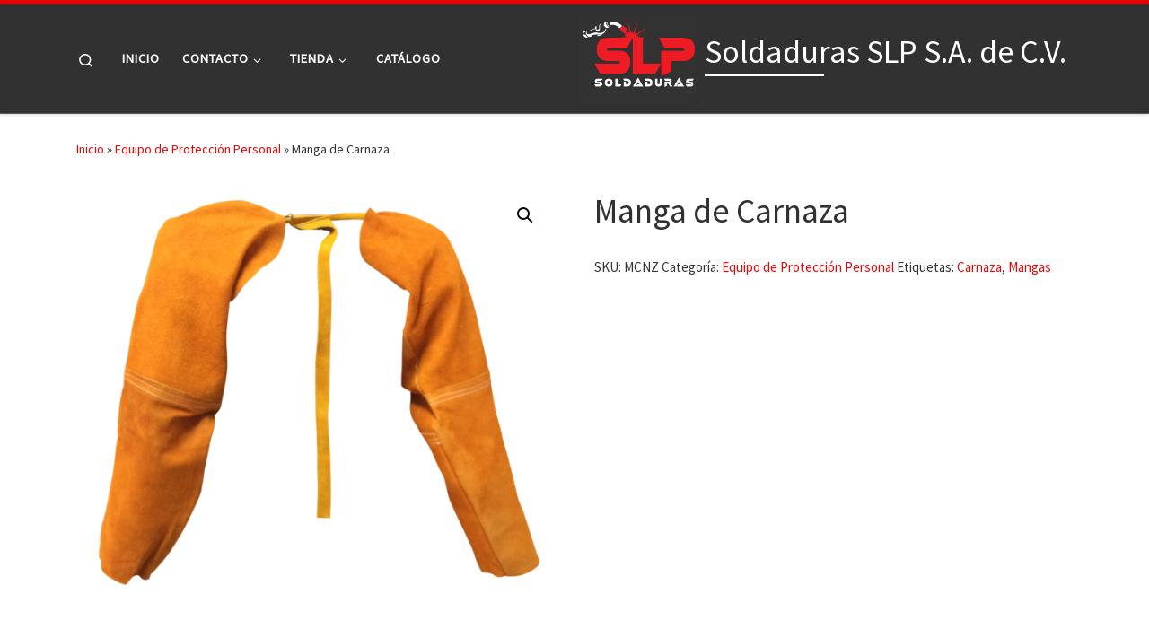

--- FILE ---
content_type: text/html; charset=UTF-8
request_url: https://soldadurasslp.com/index.php/product/manga-de-carnaza/
body_size: 20508
content:
<!DOCTYPE html>
<!--[if IE 7]>
<html class="ie ie7" lang="es-MX">
<![endif]-->
<!--[if IE 8]>
<html class="ie ie8" lang="es-MX">
<![endif]-->
<!--[if !(IE 7) | !(IE 8)  ]><!-->
<html lang="es-MX" class="no-js">
<!--<![endif]-->
  <head>
  <meta charset="UTF-8" />
  <meta http-equiv="X-UA-Compatible" content="IE=EDGE" />
  <meta name="viewport" content="width=device-width, initial-scale=1.0" />
  <link rel="profile"  href="https://gmpg.org/xfn/11" />
  <link rel="pingback" href="https://soldadurasslp.com/xmlrpc.php" />
<script>(function(html){html.className = html.className.replace(/\bno-js\b/,'js')})(document.documentElement);</script>
<title>Manga de Carnaza &#8211; Soldaduras  SLP S.A. de C.V.</title>
<meta name='robots' content='max-image-preview:large' />
<script>window._wca = window._wca || [];</script>
<link rel='dns-prefetch' href='//stats.wp.com' />
<link rel="alternate" type="application/rss+xml" title="Soldaduras  SLP S.A. de C.V. &raquo; Feed" href="https://soldadurasslp.com/index.php/feed/" />
<link rel="alternate" type="application/rss+xml" title="Soldaduras  SLP S.A. de C.V. &raquo; RSS de los comentarios" href="https://soldadurasslp.com/index.php/comments/feed/" />
		<!-- This site uses the Google Analytics by MonsterInsights plugin v8.21.0 - Using Analytics tracking - https://www.monsterinsights.com/ -->
		<!-- Nota: MonsterInsights no está actualmente configurado en este sitio. El dueño del sitio necesita identificarse usando su cuenta de Google Analytics en el panel de ajustes de MonsterInsights. -->
					<!-- No tracking code set -->
				<!-- / Google Analytics by MonsterInsights -->
		<script>
window._wpemojiSettings = {"baseUrl":"https:\/\/s.w.org\/images\/core\/emoji\/14.0.0\/72x72\/","ext":".png","svgUrl":"https:\/\/s.w.org\/images\/core\/emoji\/14.0.0\/svg\/","svgExt":".svg","source":{"concatemoji":"https:\/\/soldadurasslp.com\/wp-includes\/js\/wp-emoji-release.min.js?ver=6.4.7"}};
/*! This file is auto-generated */
!function(i,n){var o,s,e;function c(e){try{var t={supportTests:e,timestamp:(new Date).valueOf()};sessionStorage.setItem(o,JSON.stringify(t))}catch(e){}}function p(e,t,n){e.clearRect(0,0,e.canvas.width,e.canvas.height),e.fillText(t,0,0);var t=new Uint32Array(e.getImageData(0,0,e.canvas.width,e.canvas.height).data),r=(e.clearRect(0,0,e.canvas.width,e.canvas.height),e.fillText(n,0,0),new Uint32Array(e.getImageData(0,0,e.canvas.width,e.canvas.height).data));return t.every(function(e,t){return e===r[t]})}function u(e,t,n){switch(t){case"flag":return n(e,"\ud83c\udff3\ufe0f\u200d\u26a7\ufe0f","\ud83c\udff3\ufe0f\u200b\u26a7\ufe0f")?!1:!n(e,"\ud83c\uddfa\ud83c\uddf3","\ud83c\uddfa\u200b\ud83c\uddf3")&&!n(e,"\ud83c\udff4\udb40\udc67\udb40\udc62\udb40\udc65\udb40\udc6e\udb40\udc67\udb40\udc7f","\ud83c\udff4\u200b\udb40\udc67\u200b\udb40\udc62\u200b\udb40\udc65\u200b\udb40\udc6e\u200b\udb40\udc67\u200b\udb40\udc7f");case"emoji":return!n(e,"\ud83e\udef1\ud83c\udffb\u200d\ud83e\udef2\ud83c\udfff","\ud83e\udef1\ud83c\udffb\u200b\ud83e\udef2\ud83c\udfff")}return!1}function f(e,t,n){var r="undefined"!=typeof WorkerGlobalScope&&self instanceof WorkerGlobalScope?new OffscreenCanvas(300,150):i.createElement("canvas"),a=r.getContext("2d",{willReadFrequently:!0}),o=(a.textBaseline="top",a.font="600 32px Arial",{});return e.forEach(function(e){o[e]=t(a,e,n)}),o}function t(e){var t=i.createElement("script");t.src=e,t.defer=!0,i.head.appendChild(t)}"undefined"!=typeof Promise&&(o="wpEmojiSettingsSupports",s=["flag","emoji"],n.supports={everything:!0,everythingExceptFlag:!0},e=new Promise(function(e){i.addEventListener("DOMContentLoaded",e,{once:!0})}),new Promise(function(t){var n=function(){try{var e=JSON.parse(sessionStorage.getItem(o));if("object"==typeof e&&"number"==typeof e.timestamp&&(new Date).valueOf()<e.timestamp+604800&&"object"==typeof e.supportTests)return e.supportTests}catch(e){}return null}();if(!n){if("undefined"!=typeof Worker&&"undefined"!=typeof OffscreenCanvas&&"undefined"!=typeof URL&&URL.createObjectURL&&"undefined"!=typeof Blob)try{var e="postMessage("+f.toString()+"("+[JSON.stringify(s),u.toString(),p.toString()].join(",")+"));",r=new Blob([e],{type:"text/javascript"}),a=new Worker(URL.createObjectURL(r),{name:"wpTestEmojiSupports"});return void(a.onmessage=function(e){c(n=e.data),a.terminate(),t(n)})}catch(e){}c(n=f(s,u,p))}t(n)}).then(function(e){for(var t in e)n.supports[t]=e[t],n.supports.everything=n.supports.everything&&n.supports[t],"flag"!==t&&(n.supports.everythingExceptFlag=n.supports.everythingExceptFlag&&n.supports[t]);n.supports.everythingExceptFlag=n.supports.everythingExceptFlag&&!n.supports.flag,n.DOMReady=!1,n.readyCallback=function(){n.DOMReady=!0}}).then(function(){return e}).then(function(){var e;n.supports.everything||(n.readyCallback(),(e=n.source||{}).concatemoji?t(e.concatemoji):e.wpemoji&&e.twemoji&&(t(e.twemoji),t(e.wpemoji)))}))}((window,document),window._wpemojiSettings);
</script>

<style id='wp-emoji-styles-inline-css'>

	img.wp-smiley, img.emoji {
		display: inline !important;
		border: none !important;
		box-shadow: none !important;
		height: 1em !important;
		width: 1em !important;
		margin: 0 0.07em !important;
		vertical-align: -0.1em !important;
		background: none !important;
		padding: 0 !important;
	}
</style>
<link rel='stylesheet' id='wp-block-library-css' href='https://soldadurasslp.com/wp-includes/css/dist/block-library/style.min.css?ver=6.4.7' media='all' />
<style id='wp-block-library-inline-css'>
.has-text-align-justify{text-align:justify;}
</style>
<link rel='stylesheet' id='mediaelement-css' href='https://soldadurasslp.com/wp-includes/js/mediaelement/mediaelementplayer-legacy.min.css?ver=4.2.17' media='all' />
<link rel='stylesheet' id='wp-mediaelement-css' href='https://soldadurasslp.com/wp-includes/js/mediaelement/wp-mediaelement.min.css?ver=6.4.7' media='all' />
<style id='classic-theme-styles-inline-css'>
/*! This file is auto-generated */
.wp-block-button__link{color:#fff;background-color:#32373c;border-radius:9999px;box-shadow:none;text-decoration:none;padding:calc(.667em + 2px) calc(1.333em + 2px);font-size:1.125em}.wp-block-file__button{background:#32373c;color:#fff;text-decoration:none}
</style>
<style id='global-styles-inline-css'>
body{--wp--preset--color--black: #000000;--wp--preset--color--cyan-bluish-gray: #abb8c3;--wp--preset--color--white: #ffffff;--wp--preset--color--pale-pink: #f78da7;--wp--preset--color--vivid-red: #cf2e2e;--wp--preset--color--luminous-vivid-orange: #ff6900;--wp--preset--color--luminous-vivid-amber: #fcb900;--wp--preset--color--light-green-cyan: #7bdcb5;--wp--preset--color--vivid-green-cyan: #00d084;--wp--preset--color--pale-cyan-blue: #8ed1fc;--wp--preset--color--vivid-cyan-blue: #0693e3;--wp--preset--color--vivid-purple: #9b51e0;--wp--preset--gradient--vivid-cyan-blue-to-vivid-purple: linear-gradient(135deg,rgba(6,147,227,1) 0%,rgb(155,81,224) 100%);--wp--preset--gradient--light-green-cyan-to-vivid-green-cyan: linear-gradient(135deg,rgb(122,220,180) 0%,rgb(0,208,130) 100%);--wp--preset--gradient--luminous-vivid-amber-to-luminous-vivid-orange: linear-gradient(135deg,rgba(252,185,0,1) 0%,rgba(255,105,0,1) 100%);--wp--preset--gradient--luminous-vivid-orange-to-vivid-red: linear-gradient(135deg,rgba(255,105,0,1) 0%,rgb(207,46,46) 100%);--wp--preset--gradient--very-light-gray-to-cyan-bluish-gray: linear-gradient(135deg,rgb(238,238,238) 0%,rgb(169,184,195) 100%);--wp--preset--gradient--cool-to-warm-spectrum: linear-gradient(135deg,rgb(74,234,220) 0%,rgb(151,120,209) 20%,rgb(207,42,186) 40%,rgb(238,44,130) 60%,rgb(251,105,98) 80%,rgb(254,248,76) 100%);--wp--preset--gradient--blush-light-purple: linear-gradient(135deg,rgb(255,206,236) 0%,rgb(152,150,240) 100%);--wp--preset--gradient--blush-bordeaux: linear-gradient(135deg,rgb(254,205,165) 0%,rgb(254,45,45) 50%,rgb(107,0,62) 100%);--wp--preset--gradient--luminous-dusk: linear-gradient(135deg,rgb(255,203,112) 0%,rgb(199,81,192) 50%,rgb(65,88,208) 100%);--wp--preset--gradient--pale-ocean: linear-gradient(135deg,rgb(255,245,203) 0%,rgb(182,227,212) 50%,rgb(51,167,181) 100%);--wp--preset--gradient--electric-grass: linear-gradient(135deg,rgb(202,248,128) 0%,rgb(113,206,126) 100%);--wp--preset--gradient--midnight: linear-gradient(135deg,rgb(2,3,129) 0%,rgb(40,116,252) 100%);--wp--preset--font-size--small: 13px;--wp--preset--font-size--medium: 20px;--wp--preset--font-size--large: 36px;--wp--preset--font-size--x-large: 42px;--wp--preset--spacing--20: 0.44rem;--wp--preset--spacing--30: 0.67rem;--wp--preset--spacing--40: 1rem;--wp--preset--spacing--50: 1.5rem;--wp--preset--spacing--60: 2.25rem;--wp--preset--spacing--70: 3.38rem;--wp--preset--spacing--80: 5.06rem;--wp--preset--shadow--natural: 6px 6px 9px rgba(0, 0, 0, 0.2);--wp--preset--shadow--deep: 12px 12px 50px rgba(0, 0, 0, 0.4);--wp--preset--shadow--sharp: 6px 6px 0px rgba(0, 0, 0, 0.2);--wp--preset--shadow--outlined: 6px 6px 0px -3px rgba(255, 255, 255, 1), 6px 6px rgba(0, 0, 0, 1);--wp--preset--shadow--crisp: 6px 6px 0px rgba(0, 0, 0, 1);}:where(.is-layout-flex){gap: 0.5em;}:where(.is-layout-grid){gap: 0.5em;}body .is-layout-flow > .alignleft{float: left;margin-inline-start: 0;margin-inline-end: 2em;}body .is-layout-flow > .alignright{float: right;margin-inline-start: 2em;margin-inline-end: 0;}body .is-layout-flow > .aligncenter{margin-left: auto !important;margin-right: auto !important;}body .is-layout-constrained > .alignleft{float: left;margin-inline-start: 0;margin-inline-end: 2em;}body .is-layout-constrained > .alignright{float: right;margin-inline-start: 2em;margin-inline-end: 0;}body .is-layout-constrained > .aligncenter{margin-left: auto !important;margin-right: auto !important;}body .is-layout-constrained > :where(:not(.alignleft):not(.alignright):not(.alignfull)){max-width: var(--wp--style--global--content-size);margin-left: auto !important;margin-right: auto !important;}body .is-layout-constrained > .alignwide{max-width: var(--wp--style--global--wide-size);}body .is-layout-flex{display: flex;}body .is-layout-flex{flex-wrap: wrap;align-items: center;}body .is-layout-flex > *{margin: 0;}body .is-layout-grid{display: grid;}body .is-layout-grid > *{margin: 0;}:where(.wp-block-columns.is-layout-flex){gap: 2em;}:where(.wp-block-columns.is-layout-grid){gap: 2em;}:where(.wp-block-post-template.is-layout-flex){gap: 1.25em;}:where(.wp-block-post-template.is-layout-grid){gap: 1.25em;}.has-black-color{color: var(--wp--preset--color--black) !important;}.has-cyan-bluish-gray-color{color: var(--wp--preset--color--cyan-bluish-gray) !important;}.has-white-color{color: var(--wp--preset--color--white) !important;}.has-pale-pink-color{color: var(--wp--preset--color--pale-pink) !important;}.has-vivid-red-color{color: var(--wp--preset--color--vivid-red) !important;}.has-luminous-vivid-orange-color{color: var(--wp--preset--color--luminous-vivid-orange) !important;}.has-luminous-vivid-amber-color{color: var(--wp--preset--color--luminous-vivid-amber) !important;}.has-light-green-cyan-color{color: var(--wp--preset--color--light-green-cyan) !important;}.has-vivid-green-cyan-color{color: var(--wp--preset--color--vivid-green-cyan) !important;}.has-pale-cyan-blue-color{color: var(--wp--preset--color--pale-cyan-blue) !important;}.has-vivid-cyan-blue-color{color: var(--wp--preset--color--vivid-cyan-blue) !important;}.has-vivid-purple-color{color: var(--wp--preset--color--vivid-purple) !important;}.has-black-background-color{background-color: var(--wp--preset--color--black) !important;}.has-cyan-bluish-gray-background-color{background-color: var(--wp--preset--color--cyan-bluish-gray) !important;}.has-white-background-color{background-color: var(--wp--preset--color--white) !important;}.has-pale-pink-background-color{background-color: var(--wp--preset--color--pale-pink) !important;}.has-vivid-red-background-color{background-color: var(--wp--preset--color--vivid-red) !important;}.has-luminous-vivid-orange-background-color{background-color: var(--wp--preset--color--luminous-vivid-orange) !important;}.has-luminous-vivid-amber-background-color{background-color: var(--wp--preset--color--luminous-vivid-amber) !important;}.has-light-green-cyan-background-color{background-color: var(--wp--preset--color--light-green-cyan) !important;}.has-vivid-green-cyan-background-color{background-color: var(--wp--preset--color--vivid-green-cyan) !important;}.has-pale-cyan-blue-background-color{background-color: var(--wp--preset--color--pale-cyan-blue) !important;}.has-vivid-cyan-blue-background-color{background-color: var(--wp--preset--color--vivid-cyan-blue) !important;}.has-vivid-purple-background-color{background-color: var(--wp--preset--color--vivid-purple) !important;}.has-black-border-color{border-color: var(--wp--preset--color--black) !important;}.has-cyan-bluish-gray-border-color{border-color: var(--wp--preset--color--cyan-bluish-gray) !important;}.has-white-border-color{border-color: var(--wp--preset--color--white) !important;}.has-pale-pink-border-color{border-color: var(--wp--preset--color--pale-pink) !important;}.has-vivid-red-border-color{border-color: var(--wp--preset--color--vivid-red) !important;}.has-luminous-vivid-orange-border-color{border-color: var(--wp--preset--color--luminous-vivid-orange) !important;}.has-luminous-vivid-amber-border-color{border-color: var(--wp--preset--color--luminous-vivid-amber) !important;}.has-light-green-cyan-border-color{border-color: var(--wp--preset--color--light-green-cyan) !important;}.has-vivid-green-cyan-border-color{border-color: var(--wp--preset--color--vivid-green-cyan) !important;}.has-pale-cyan-blue-border-color{border-color: var(--wp--preset--color--pale-cyan-blue) !important;}.has-vivid-cyan-blue-border-color{border-color: var(--wp--preset--color--vivid-cyan-blue) !important;}.has-vivid-purple-border-color{border-color: var(--wp--preset--color--vivid-purple) !important;}.has-vivid-cyan-blue-to-vivid-purple-gradient-background{background: var(--wp--preset--gradient--vivid-cyan-blue-to-vivid-purple) !important;}.has-light-green-cyan-to-vivid-green-cyan-gradient-background{background: var(--wp--preset--gradient--light-green-cyan-to-vivid-green-cyan) !important;}.has-luminous-vivid-amber-to-luminous-vivid-orange-gradient-background{background: var(--wp--preset--gradient--luminous-vivid-amber-to-luminous-vivid-orange) !important;}.has-luminous-vivid-orange-to-vivid-red-gradient-background{background: var(--wp--preset--gradient--luminous-vivid-orange-to-vivid-red) !important;}.has-very-light-gray-to-cyan-bluish-gray-gradient-background{background: var(--wp--preset--gradient--very-light-gray-to-cyan-bluish-gray) !important;}.has-cool-to-warm-spectrum-gradient-background{background: var(--wp--preset--gradient--cool-to-warm-spectrum) !important;}.has-blush-light-purple-gradient-background{background: var(--wp--preset--gradient--blush-light-purple) !important;}.has-blush-bordeaux-gradient-background{background: var(--wp--preset--gradient--blush-bordeaux) !important;}.has-luminous-dusk-gradient-background{background: var(--wp--preset--gradient--luminous-dusk) !important;}.has-pale-ocean-gradient-background{background: var(--wp--preset--gradient--pale-ocean) !important;}.has-electric-grass-gradient-background{background: var(--wp--preset--gradient--electric-grass) !important;}.has-midnight-gradient-background{background: var(--wp--preset--gradient--midnight) !important;}.has-small-font-size{font-size: var(--wp--preset--font-size--small) !important;}.has-medium-font-size{font-size: var(--wp--preset--font-size--medium) !important;}.has-large-font-size{font-size: var(--wp--preset--font-size--large) !important;}.has-x-large-font-size{font-size: var(--wp--preset--font-size--x-large) !important;}
.wp-block-navigation a:where(:not(.wp-element-button)){color: inherit;}
:where(.wp-block-post-template.is-layout-flex){gap: 1.25em;}:where(.wp-block-post-template.is-layout-grid){gap: 1.25em;}
:where(.wp-block-columns.is-layout-flex){gap: 2em;}:where(.wp-block-columns.is-layout-grid){gap: 2em;}
.wp-block-pullquote{font-size: 1.5em;line-height: 1.6;}
</style>
<link rel='stylesheet' id='photoswipe-css' href='https://soldadurasslp.com/wp-content/plugins/woocommerce/assets/css/photoswipe/photoswipe.min.css?ver=8.3.3' media='all' />
<link rel='stylesheet' id='photoswipe-default-skin-css' href='https://soldadurasslp.com/wp-content/plugins/woocommerce/assets/css/photoswipe/default-skin/default-skin.min.css?ver=8.3.3' media='all' />
<link rel='stylesheet' id='woocommerce-layout-css' href='https://soldadurasslp.com/wp-content/plugins/woocommerce/assets/css/woocommerce-layout.css?ver=8.3.3' media='all' />
<style id='woocommerce-layout-inline-css'>

	.infinite-scroll .woocommerce-pagination {
		display: none;
	}
</style>
<link rel='stylesheet' id='woocommerce-smallscreen-css' href='https://soldadurasslp.com/wp-content/plugins/woocommerce/assets/css/woocommerce-smallscreen.css?ver=8.3.3' media='only screen and (max-width: 768px)' />
<link rel='stylesheet' id='woocommerce-general-css' href='https://soldadurasslp.com/wp-content/plugins/woocommerce/assets/css/woocommerce.css?ver=8.3.3' media='all' />
<style id='woocommerce-inline-inline-css'>
.woocommerce form .form-row .required { visibility: visible; }
</style>
<link rel='stylesheet' id='wpforms-classic-full-css' href='https://soldadurasslp.com/wp-content/plugins/wpforms-lite/assets/css/frontend/classic/wpforms-full.min.css?ver=1.8.4.1' media='all' />
<link rel='stylesheet' id='customizr-main-css' href='https://soldadurasslp.com/wp-content/themes/customizr/assets/front/css/style.min.css?ver=4.4.21' media='all' />
<style id='customizr-main-inline-css'>
::-moz-selection{background-color:#e80606}::selection{background-color:#e80606}a,.btn-skin:active,.btn-skin:focus,.btn-skin:hover,.btn-skin.inverted,.grid-container__classic .post-type__icon,.post-type__icon:hover .icn-format,.grid-container__classic .post-type__icon:hover .icn-format,[class*='grid-container__'] .entry-title a.czr-title:hover,input[type=checkbox]:checked::before,.woocommerce button.button[type=submit]:hover,.woocommerce #respond input#submit:hover,.woocommerce input#submit:hover,.woocommerce input.button:hover,.woocommerce a.button:hover,.woocommerce .button.add_to_cart_button:hover,.woocommerce #respond input#submit:focus,.woocommerce input#submit:focus,.woocommerce input.button:focus,.woocommerce a.button:focus,.woocommerce .button.add_to_cart_button:focus,.woocommerce #respond input#submit:active,.woocommerce input#submit:active,.woocommerce input.button:active,.woocommerce a.button:active,.woocommerce .button.add_to_cart_button:active{color:#e80606}.czr-css-loader > div ,.btn-skin,.btn-skin:active,.btn-skin:focus,.btn-skin:hover,.btn-skin-h-dark,.btn-skin-h-dark.inverted:active,.btn-skin-h-dark.inverted:focus,.btn-skin-h-dark.inverted:hover,.woocommerce .woocommerce-info,.woocommerce .woocommerce-message,.woocommerce button.button[type=submit],.woocommerce #respond input#submit,.woocommerce input#submit,.woocommerce input.button,.woocommerce a.button,.woocommerce .button.add_to_cart_button,.woocommerce button.button[type=submit]:hover,.woocommerce #respond input#submit:hover,.woocommerce input#submit:hover,.woocommerce input.button:hover,.woocommerce a.button:hover,.woocommerce .button.add_to_cart_button:hover,.woocommerce button.button[type=submit]:focus,.woocommerce #respond input#submit:focus,.woocommerce input#submit:focus,.woocommerce input.button:focus,.woocommerce a.button:focus,.woocommerce .button.add_to_cart_button:focus,.woocommerce button.button[type=submit]:active,.woocommerce #respond input#submit:active,.woocommerce input#submit:active,.woocommerce input.button:active,.woocommerce a.button:active,.woocommerce .button.add_to_cart_button:active{border-color:#e80606}.tc-header.border-top{border-top-color:#e80606}[class*='grid-container__'] .entry-title a:hover::after,.grid-container__classic .post-type__icon,.btn-skin,.btn-skin.inverted:active,.btn-skin.inverted:focus,.btn-skin.inverted:hover,.btn-skin-h-dark,.btn-skin-h-dark.inverted:active,.btn-skin-h-dark.inverted:focus,.btn-skin-h-dark.inverted:hover,.sidebar .widget-title::after,input[type=radio]:checked::before,.woocommerce button.button[type=submit],.woocommerce #respond input#submit,.woocommerce input#submit,.woocommerce input.button,.woocommerce a.button,.woocommerce .button.add_to_cart_button{background-color:#e80606}.btn-skin-light:active,.btn-skin-light:focus,.btn-skin-light:hover,.btn-skin-light.inverted{color:#fa4040}input:not([type='submit']):not([type='button']):not([type='number']):not([type='checkbox']):not([type='radio']):focus,textarea:focus,.btn-skin-light,.btn-skin-light.inverted,.btn-skin-light:active,.btn-skin-light:focus,.btn-skin-light:hover,.btn-skin-light.inverted:active,.btn-skin-light.inverted:focus,.btn-skin-light.inverted:hover{border-color:#fa4040}.btn-skin-light,.btn-skin-light.inverted:active,.btn-skin-light.inverted:focus,.btn-skin-light.inverted:hover{background-color:#fa4040}.btn-skin-lightest:active,.btn-skin-lightest:focus,.btn-skin-lightest:hover,.btn-skin-lightest.inverted{color:#fb5959}.btn-skin-lightest,.btn-skin-lightest.inverted,.btn-skin-lightest:active,.btn-skin-lightest:focus,.btn-skin-lightest:hover,.btn-skin-lightest.inverted:active,.btn-skin-lightest.inverted:focus,.btn-skin-lightest.inverted:hover{border-color:#fb5959}.btn-skin-lightest,.btn-skin-lightest.inverted:active,.btn-skin-lightest.inverted:focus,.btn-skin-lightest.inverted:hover{background-color:#fb5959}.pagination,a:hover,a:focus,a:active,.btn-skin-dark:active,.btn-skin-dark:focus,.btn-skin-dark:hover,.btn-skin-dark.inverted,.btn-skin-dark-oh:active,.btn-skin-dark-oh:focus,.btn-skin-dark-oh:hover,.post-info a:not(.btn):hover,.grid-container__classic .post-type__icon .icn-format,[class*='grid-container__'] .hover .entry-title a,.widget-area a:not(.btn):hover,a.czr-format-link:hover,.format-link.hover a.czr-format-link,button[type=submit]:hover,button[type=submit]:active,button[type=submit]:focus,input[type=submit]:hover,input[type=submit]:active,input[type=submit]:focus,.tabs .nav-link:hover,.tabs .nav-link.active,.tabs .nav-link.active:hover,.tabs .nav-link.active:focus,.woocommerce input#submit[class*=alt]:hover,.woocommerce input.button[class*=alt]:hover,.woocommerce a.button[class*=alt]:hover,.woocommerce button.button[class*=alt]:hover,.woocommerce input#submit.alt.disabled:hover,.woocommerce input.button.alt.disabled:hover,.woocommerce button.button.alt.disabled:hover,.woocommerce a.button.alt.disabled:hover,.woocommerce input#submit[class*=alt]:focus,.woocommerce input.button[class*=alt]:focus,.woocommerce a.button[class*=alt]:focus,.woocommerce button.button[class*=alt]:focus,.woocommerce input#submit.alt.disabled:focus,.woocommerce input.button.alt.disabled:focus,.woocommerce button.button.alt.disabled:focus,.woocommerce a.button.alt.disabled:focus,.woocommerce input#submit[class*=alt]:active,.woocommerce input.button[class*=alt]:active,.woocommerce a.button[class*=alt]:active,.woocommerce button.button[class*=alt]:active,.woocommerce input#submit.alt.disabled:active,.woocommerce input.button.alt.disabled:active,.woocommerce button.button.alt.disabled:active,.woocommerce a.button.alt.disabled:active,.woocommerce #content div.product .woocommerce-tabs ul.tabs li a:hover,.woocommerce #content div.product .woocommerce-tabs ul.tabs li.active a{color:#ac0404}.grid-container__classic.tc-grid-border .grid__item,.btn-skin-dark,.btn-skin-dark.inverted,button[type=submit],input[type=submit],.btn-skin-dark:active,.btn-skin-dark:focus,.btn-skin-dark:hover,.btn-skin-dark.inverted:active,.btn-skin-dark.inverted:focus,.btn-skin-dark.inverted:hover,.btn-skin-h-dark:active,.btn-skin-h-dark:focus,.btn-skin-h-dark:hover,.btn-skin-h-dark.inverted,.btn-skin-h-dark.inverted,.btn-skin-h-dark.inverted,.btn-skin-dark-oh:active,.btn-skin-dark-oh:focus,.btn-skin-dark-oh:hover,.btn-skin-dark-oh.inverted:active,.btn-skin-dark-oh.inverted:focus,.btn-skin-dark-oh.inverted:hover,button[type=submit]:hover,button[type=submit]:active,button[type=submit]:focus,input[type=submit]:hover,input[type=submit]:active,input[type=submit]:focus,.woocommerce input#submit[class*=alt]:hover,.woocommerce input.button[class*=alt]:hover,.woocommerce a.button[class*=alt]:hover,.woocommerce button.button[class*=alt]:hover,.woocommerce input#submit.alt.disabled:hover,.woocommerce input.button.alt.disabled:hover,.woocommerce button.button.alt.disabled:hover,.woocommerce a.button.alt.disabled:hover,.woocommerce input#submit[class*=alt]:focus,.woocommerce input.button[class*=alt]:focus,.woocommerce a.button[class*=alt]:focus,.woocommerce button.button[class*=alt]:focus,.woocommerce input#submit.alt.disabled:focus,.woocommerce input.button.alt.disabled:focus,.woocommerce button.button.alt.disabled:focus,.woocommerce a.button.alt.disabled:focus,.woocommerce input#submit[class*=alt]:active,.woocommerce input.button[class*=alt]:active,.woocommerce a.button[class*=alt]:active,.woocommerce button.button[class*=alt]:active,.woocommerce input#submit.alt.disabled:active,.woocommerce input.button.alt.disabled:active,.woocommerce button.button.alt.disabled:active,.woocommerce a.button.alt.disabled:active,.woocommerce input#submit[class*=alt],.woocommerce input.button[class*=alt],.woocommerce a.button[class*=alt],.woocommerce button.button[class*=alt],.woocommerce input#submit.alt.disabled,.woocommerce input.button.alt.disabled,.woocommerce button.button.alt.disabled,.woocommerce a.button.alt.disabled{border-color:#ac0404}.btn-skin-dark,.btn-skin-dark.inverted:active,.btn-skin-dark.inverted:focus,.btn-skin-dark.inverted:hover,.btn-skin-h-dark:active,.btn-skin-h-dark:focus,.btn-skin-h-dark:hover,.btn-skin-h-dark.inverted,.btn-skin-h-dark.inverted,.btn-skin-h-dark.inverted,.btn-skin-dark-oh.inverted:active,.btn-skin-dark-oh.inverted:focus,.btn-skin-dark-oh.inverted:hover,.grid-container__classic .post-type__icon:hover,button[type=submit],input[type=submit],.czr-link-hover-underline .widgets-list-layout-links a:not(.btn)::before,.czr-link-hover-underline .widget_archive a:not(.btn)::before,.czr-link-hover-underline .widget_nav_menu a:not(.btn)::before,.czr-link-hover-underline .widget_rss ul a:not(.btn)::before,.czr-link-hover-underline .widget_recent_entries a:not(.btn)::before,.czr-link-hover-underline .widget_categories a:not(.btn)::before,.czr-link-hover-underline .widget_meta a:not(.btn)::before,.czr-link-hover-underline .widget_recent_comments a:not(.btn)::before,.czr-link-hover-underline .widget_pages a:not(.btn)::before,.czr-link-hover-underline .widget_calendar a:not(.btn)::before,[class*='grid-container__'] .hover .entry-title a::after,a.czr-format-link::before,.comment-author a::before,.comment-link::before,.tabs .nav-link.active::before,.woocommerce input#submit[class*=alt],.woocommerce input.button[class*=alt],.woocommerce a.button[class*=alt],.woocommerce button.button[class*=alt],.woocommerce input#submit.alt.disabled,.woocommerce input.button.alt.disabled,.woocommerce button.button.alt.disabled,.woocommerce a.button.alt.disabled,.woocommerce #content div.product .woocommerce-tabs ul.tabs li.active a::before,.czr-link-hover-underline .widget_product_categories a:not(.btn)::before{background-color:#ac0404}.btn-skin-dark-shaded:active,.btn-skin-dark-shaded:focus,.btn-skin-dark-shaded:hover,.btn-skin-dark-shaded.inverted{background-color:rgba(172,4,4,0.2)}.btn-skin-dark-shaded,.btn-skin-dark-shaded.inverted:active,.btn-skin-dark-shaded.inverted:focus,.btn-skin-dark-shaded.inverted:hover{background-color:rgba(172,4,4,0.8)}
.tc-header.border-top { border-top-width: 5px; border-top-style: solid }
.sticky-enabled .czr-wccart-off .primary-nav__woocart { display: none; }
                  .logo-center .primary-nav__woocart .dropdown-menu,
                  .logo-left .primary-nav__woocart .dropdown-menu{ right: 0; left: auto; }/*open left*/
            
#czr-push-footer { display: none; visibility: hidden; }
        .czr-sticky-footer #czr-push-footer.sticky-footer-enabled { display: block; }
        
</style>
<link rel='stylesheet' id='jetpack_css-css' href='https://soldadurasslp.com/wp-content/plugins/jetpack/css/jetpack.css?ver=12.8.2' media='all' />
<script src="https://soldadurasslp.com/wp-includes/js/jquery/jquery.min.js?ver=3.7.1" id="jquery-core-js"></script>
<script src="https://soldadurasslp.com/wp-includes/js/jquery/jquery-migrate.min.js?ver=3.4.1" id="jquery-migrate-js"></script>
<script src="https://soldadurasslp.com/wp-content/plugins/flowpaper-lite-pdf-flipbook/assets/lity/lity.min.js" id="lity-js-js"></script>
<script src="https://soldadurasslp.com/wp-content/plugins/woocommerce/assets/js/jquery-blockui/jquery.blockUI.min.js?ver=2.7.0-wc.8.3.3" id="jquery-blockui-js" defer data-wp-strategy="defer"></script>
<script id="wc-add-to-cart-js-extra">
var wc_add_to_cart_params = {"ajax_url":"\/wp-admin\/admin-ajax.php","wc_ajax_url":"\/?wc-ajax=%%endpoint%%","i18n_view_cart":"Ver carrito","cart_url":"https:\/\/soldadurasslp.com\/index.php\/cart\/","is_cart":"","cart_redirect_after_add":"no"};
</script>
<script src="https://soldadurasslp.com/wp-content/plugins/woocommerce/assets/js/frontend/add-to-cart.min.js?ver=8.3.3" id="wc-add-to-cart-js" defer data-wp-strategy="defer"></script>
<script src="https://soldadurasslp.com/wp-content/plugins/woocommerce/assets/js/zoom/jquery.zoom.min.js?ver=1.7.21-wc.8.3.3" id="zoom-js" defer data-wp-strategy="defer"></script>
<script src="https://soldadurasslp.com/wp-content/plugins/woocommerce/assets/js/flexslider/jquery.flexslider.min.js?ver=2.7.2-wc.8.3.3" id="flexslider-js" defer data-wp-strategy="defer"></script>
<script src="https://soldadurasslp.com/wp-content/plugins/woocommerce/assets/js/photoswipe/photoswipe.min.js?ver=4.1.1-wc.8.3.3" id="photoswipe-js" defer data-wp-strategy="defer"></script>
<script src="https://soldadurasslp.com/wp-content/plugins/woocommerce/assets/js/photoswipe/photoswipe-ui-default.min.js?ver=4.1.1-wc.8.3.3" id="photoswipe-ui-default-js" defer data-wp-strategy="defer"></script>
<script id="wc-single-product-js-extra">
var wc_single_product_params = {"i18n_required_rating_text":"Por favor elige una puntuaci\u00f3n","review_rating_required":"yes","flexslider":{"rtl":false,"animation":"slide","smoothHeight":true,"directionNav":false,"controlNav":"thumbnails","slideshow":false,"animationSpeed":500,"animationLoop":false,"allowOneSlide":false},"zoom_enabled":"1","zoom_options":[],"photoswipe_enabled":"1","photoswipe_options":{"shareEl":false,"closeOnScroll":false,"history":false,"hideAnimationDuration":0,"showAnimationDuration":0},"flexslider_enabled":"1"};
</script>
<script src="https://soldadurasslp.com/wp-content/plugins/woocommerce/assets/js/frontend/single-product.min.js?ver=8.3.3" id="wc-single-product-js" defer data-wp-strategy="defer"></script>
<script src="https://soldadurasslp.com/wp-content/plugins/woocommerce/assets/js/js-cookie/js.cookie.min.js?ver=2.1.4-wc.8.3.3" id="js-cookie-js" defer data-wp-strategy="defer"></script>
<script id="woocommerce-js-extra">
var woocommerce_params = {"ajax_url":"\/wp-admin\/admin-ajax.php","wc_ajax_url":"\/?wc-ajax=%%endpoint%%"};
</script>
<script src="https://soldadurasslp.com/wp-content/plugins/woocommerce/assets/js/frontend/woocommerce.min.js?ver=8.3.3" id="woocommerce-js" defer data-wp-strategy="defer"></script>
<script defer src="https://stats.wp.com/s-202604.js" id="woocommerce-analytics-js"></script>
<script src="https://soldadurasslp.com/wp-content/themes/customizr/assets/front/js/libs/modernizr.min.js?ver=4.4.21" id="modernizr-js"></script>
<script src="https://soldadurasslp.com/wp-includes/js/underscore.min.js?ver=1.13.4" id="underscore-js"></script>
<script id="tc-scripts-js-extra">
var CZRParams = {"assetsPath":"https:\/\/soldadurasslp.com\/wp-content\/themes\/customizr\/assets\/front\/","mainScriptUrl":"https:\/\/soldadurasslp.com\/wp-content\/themes\/customizr\/assets\/front\/js\/tc-scripts.min.js?4.4.21","deferFontAwesome":"1","fontAwesomeUrl":"https:\/\/soldadurasslp.com\/wp-content\/themes\/customizr\/assets\/shared\/fonts\/fa\/css\/fontawesome-all.min.css?4.4.21","_disabled":[],"centerSliderImg":"1","isLightBoxEnabled":"1","SmoothScroll":{"Enabled":true,"Options":{"touchpadSupport":false}},"isAnchorScrollEnabled":"","anchorSmoothScrollExclude":{"simple":["[class*=edd]",".carousel-control","[data-toggle=\"modal\"]","[data-toggle=\"dropdown\"]","[data-toggle=\"czr-dropdown\"]","[data-toggle=\"tooltip\"]","[data-toggle=\"popover\"]","[data-toggle=\"collapse\"]","[data-toggle=\"czr-collapse\"]","[data-toggle=\"tab\"]","[data-toggle=\"pill\"]","[data-toggle=\"czr-pill\"]","[class*=upme]","[class*=um-]"],"deep":{"classes":[],"ids":[]}},"timerOnScrollAllBrowsers":"1","centerAllImg":"1","HasComments":"","LoadModernizr":"1","stickyHeader":"","extLinksStyle":"","extLinksTargetExt":"","extLinksSkipSelectors":{"classes":["btn","button"],"ids":[]},"dropcapEnabled":"","dropcapWhere":{"post":"","page":""},"dropcapMinWords":"","dropcapSkipSelectors":{"tags":["IMG","IFRAME","H1","H2","H3","H4","H5","H6","BLOCKQUOTE","UL","OL"],"classes":["btn"],"id":[]},"imgSmartLoadEnabled":"","imgSmartLoadOpts":{"parentSelectors":["[class*=grid-container], .article-container",".__before_main_wrapper",".widget-front",".post-related-articles",".tc-singular-thumbnail-wrapper",".sek-module-inner"],"opts":{"excludeImg":[".tc-holder-img"]}},"imgSmartLoadsForSliders":"1","pluginCompats":[],"isWPMobile":"","menuStickyUserSettings":{"desktop":"stick_always","mobile":"stick_up"},"adminAjaxUrl":"https:\/\/soldadurasslp.com\/wp-admin\/admin-ajax.php","ajaxUrl":"https:\/\/soldadurasslp.com\/?czrajax=1","frontNonce":{"id":"CZRFrontNonce","handle":"88d328ee68"},"isDevMode":"","isModernStyle":"1","i18n":{"Permanently dismiss":"Permanently dismiss"},"frontNotifications":{"welcome":{"enabled":false,"content":"","dismissAction":"dismiss_welcome_note_front"}},"preloadGfonts":"1","googleFonts":"Source+Sans+Pro","version":"4.4.21"};
</script>
<script src="https://soldadurasslp.com/wp-content/themes/customizr/assets/front/js/tc-scripts.min.js?ver=4.4.21" id="tc-scripts-js" defer></script>
<link rel="https://api.w.org/" href="https://soldadurasslp.com/index.php/wp-json/" /><link rel="alternate" type="application/json" href="https://soldadurasslp.com/index.php/wp-json/wp/v2/product/869" /><link rel="EditURI" type="application/rsd+xml" title="RSD" href="https://soldadurasslp.com/xmlrpc.php?rsd" />
<meta name="generator" content="WordPress 6.4.7" />
<meta name="generator" content="WooCommerce 8.3.3" />
<link rel="canonical" href="https://soldadurasslp.com/index.php/product/manga-de-carnaza/" />
<link rel='shortlink' href='https://soldadurasslp.com/?p=869' />
<link rel="alternate" type="application/json+oembed" href="https://soldadurasslp.com/index.php/wp-json/oembed/1.0/embed?url=https%3A%2F%2Fsoldadurasslp.com%2Findex.php%2Fproduct%2Fmanga-de-carnaza%2F" />
<link rel="alternate" type="text/xml+oembed" href="https://soldadurasslp.com/index.php/wp-json/oembed/1.0/embed?url=https%3A%2F%2Fsoldadurasslp.com%2Findex.php%2Fproduct%2Fmanga-de-carnaza%2F&#038;format=xml" />
	<style>img#wpstats{display:none}</style>
		              <link rel="preload" as="font" type="font/woff2" href="https://soldadurasslp.com/wp-content/themes/customizr/assets/shared/fonts/customizr/customizr.woff2?128396981" crossorigin="anonymous"/>
            	<noscript><style>.woocommerce-product-gallery{ opacity: 1 !important; }</style></noscript>
	<meta name="generator" content="Elementor 3.17.3; features: e_dom_optimization, e_optimized_assets_loading, e_optimized_css_loading, additional_custom_breakpoints; settings: css_print_method-external, google_font-enabled, font_display-auto">
<link rel="icon" href="https://soldadurasslp.com/wp-content/uploads/2022/10/cropped-311375752_820055265846349_2434901011243761822_n-32x32.jpg" sizes="32x32" />
<link rel="icon" href="https://soldadurasslp.com/wp-content/uploads/2022/10/cropped-311375752_820055265846349_2434901011243761822_n-192x192.jpg" sizes="192x192" />
<link rel="apple-touch-icon" href="https://soldadurasslp.com/wp-content/uploads/2022/10/cropped-311375752_820055265846349_2434901011243761822_n-180x180.jpg" />
<meta name="msapplication-TileImage" content="https://soldadurasslp.com/wp-content/uploads/2022/10/cropped-311375752_820055265846349_2434901011243761822_n-270x270.jpg" />
</head>

  <body class="product-template-default single single-product postid-869 wp-custom-logo wp-embed-responsive theme-customizr woocommerce woocommerce-page woocommerce-no-js czr-link-hover-underline header-skin-dark footer-skin-dark czr-no-sidebar tc-center-images czr-full-layout customizr-4-4-21 czr-sticky-footer elementor-default elementor-kit-2022">
          <a class="screen-reader-text skip-link" href="#content">Skip to content</a>
    
    
    <div id="tc-page-wrap" class="">

      <header class="tpnav-header__header tc-header sl-logo_right sticky-transparent border-top czr-submenu-fade czr-submenu-move czr-highlight-contextual-menu-items" >
        <div class="primary-navbar__wrapper d-none d-lg-block has-horizontal-menu has-branding-aside desktop-sticky" >
  <div class="container">
    <div class="row align-items-center flex-row primary-navbar__row">
      <div class="branding__container col col-auto" >
  <div class="branding align-items-center flex-column ">
    <div class="branding-row d-flex flex-row align-items-center align-self-start">
      <div class="navbar-brand col-auto " >
  <a class="navbar-brand-sitelogo" href="https://soldadurasslp.com/"  aria-label="Soldaduras  SLP S.A. de C.V. | Especialistas en la Industria" >
    <img src="https://soldadurasslp.com/wp-content/uploads/2022/11/cropped-SLP-FONDO.jpg" alt="Volver a la página Principal" class="" width="1890" height="1417" style="max-width:250px;max-height:100px" data-no-retina>  </a>
</div>
          <div class="branding-aside col-auto flex-column d-flex">
          <span class="navbar-brand col-auto " >
    <a class="navbar-brand-sitename  czr-underline" href="https://soldadurasslp.com/">
    <span>Soldaduras  SLP S.A. de C.V.</span>
  </a>
</span>
          </div>
                </div>
      </div>
</div>
      <div class="primary-nav__container justify-content-lg-around col col-lg-auto flex-lg-column" >
  <div class="primary-nav__wrapper flex-lg-row align-items-center justify-content-end">
              <nav class="primary-nav__nav col" id="primary-nav">
          <div class="nav__menu-wrapper primary-nav__menu-wrapper justify-content-start czr-open-on-hover" >
<ul id="main-menu" class="primary-nav__menu regular-nav nav__menu nav"><li id="menu-item-3120" class="menu-item menu-item-type-post_type menu-item-object-page menu-item-home menu-item-3120"><a href="https://soldadurasslp.com/" class="nav__link"><span class="nav__title">Inicio</span></a></li>
<li id="menu-item-2040" class="menu-item menu-item-type-post_type menu-item-object-page menu-item-has-children czr-dropdown menu-item-2040"><a data-toggle="czr-dropdown" aria-haspopup="true" aria-expanded="false" href="https://soldadurasslp.com/index.php/contacto/" class="nav__link"><span class="nav__title">Contacto</span><span class="caret__dropdown-toggler"><i class="icn-down-small"></i></span></a>
<ul class="dropdown-menu czr-dropdown-menu">
	<li id="menu-item-3217" class="menu-item menu-item-type-post_type menu-item-object-page dropdown-item menu-item-3217"><a href="https://soldadurasslp.com/index.php/elementor-3215/" class="nav__link"><span class="nav__title">Cotiza</span></a></li>
	<li id="menu-item-3118" class="menu-item menu-item-type-post_type menu-item-object-page dropdown-item menu-item-3118"><a href="https://soldadurasslp.com/index.php/nosotros/" class="nav__link"><span class="nav__title">Nosotros</span></a></li>
</ul>
</li>
<li id="menu-item-2036" class="menu-item menu-item-type-post_type menu-item-object-page menu-item-has-children current_page_parent czr-dropdown menu-item-2036"><a data-toggle="czr-dropdown" aria-haspopup="true" aria-expanded="false" href="https://soldadurasslp.com/index.php/shop/" class="nav__link"><span class="nav__title">Tienda</span><span class="caret__dropdown-toggler"><i class="icn-down-small"></i></span></a>
<ul class="dropdown-menu czr-dropdown-menu">
	<li id="menu-item-2051" class="menu-item menu-item-type-custom menu-item-object-custom dropdown-item menu-item-2051"><a href="https://soldadurasslp.com/index.php/product-category/abrasivos/" class="nav__link"><span class="nav__title">Abrasivos</span></a></li>
	<li id="menu-item-2052" class="menu-item menu-item-type-custom menu-item-object-custom dropdown-item menu-item-2052"><a href="https://soldadurasslp.com/index.php/product-category/accesorios/" class="nav__link"><span class="nav__title">Accesorios</span></a></li>
	<li id="menu-item-2053" class="menu-item menu-item-type-custom menu-item-object-custom dropdown-item menu-item-2053"><a href="https://soldadurasslp.com/index.php/product-category/consumibles/" class="nav__link"><span class="nav__title">Consumibles</span></a></li>
	<li id="menu-item-2054" class="menu-item menu-item-type-custom menu-item-object-custom dropdown-item menu-item-2054"><a href="https://soldadurasslp.com/index.php/product-category/equipo-de-proteccion-personal/" class="nav__link"><span class="nav__title">Equipo de Protección Personal</span></a></li>
	<li id="menu-item-2055" class="menu-item menu-item-type-custom menu-item-object-custom dropdown-item menu-item-2055"><a href="https://soldadurasslp.com/index.php/product-category/ferreteria/" class="nav__link"><span class="nav__title">Ferretería</span></a></li>
	<li id="menu-item-2056" class="menu-item menu-item-type-custom menu-item-object-custom dropdown-item menu-item-2056"><a href="https://soldadurasslp.com/index.php/product-category/maquinas/" class="nav__link"><span class="nav__title">Máquinas</span></a></li>
	<li id="menu-item-2057" class="menu-item menu-item-type-custom menu-item-object-custom dropdown-item menu-item-2057"><a href="https://soldadurasslp.com/index.php/product-category/oxicorte/" class="nav__link"><span class="nav__title">Oxicorte</span></a></li>
	<li id="menu-item-2058" class="menu-item menu-item-type-custom menu-item-object-custom dropdown-item menu-item-2058"><a href="https://soldadurasslp.com/index.php/product-category/quimicos-y-limpieza/" class="nav__link"><span class="nav__title">Químicos y Limpieza</span></a></li>
	<li id="menu-item-2059" class="menu-item menu-item-type-custom menu-item-object-custom dropdown-item menu-item-2059"><a href="https://soldadurasslp.com/index.php/product-category/soldadura/" class="nav__link"><span class="nav__title">Soldadura</span></a></li>
</ul>
</li>
<li id="menu-item-3280" class="menu-item menu-item-type-post_type menu-item-object-page menu-item-3280"><a href="https://soldadurasslp.com/index.php/catalogo/" class="nav__link"><span class="nav__title">Catálogo</span></a></li>
</ul></div>        </nav>
    <div class="primary-nav__utils nav__utils col-auto" >
    <ul class="nav utils flex-row flex-nowrap regular-nav">
      <li class="nav__search " >
  <a href="#" class="search-toggle_btn icn-search czr-overlay-toggle_btn"  aria-expanded="false"><span class="sr-only">Search</span></a>
        <div class="czr-search-expand">
      <div class="czr-search-expand-inner"><div class="search-form__container " >
  <form action="https://soldadurasslp.com/" method="get" class="czr-form search-form">
    <div class="form-group czr-focus">
            <label for="s-696eb00ea64d1" id="lsearch-696eb00ea64d1">
        <span class="screen-reader-text">Search</span>
        <input id="s-696eb00ea64d1" class="form-control czr-search-field" name="s" type="search" value="" aria-describedby="lsearch-696eb00ea64d1" placeholder="Search &hellip;">
      </label>
      <button type="submit" class="button"><i class="icn-search"></i><span class="screen-reader-text">Search &hellip;</span></button>
    </div>
  </form>
</div></div>
    </div>
    </li>
    </ul>
</div>  </div>
</div>
    </div>
  </div>
</div>    <div class="mobile-navbar__wrapper d-lg-none mobile-sticky" >
    <div class="branding__container justify-content-between align-items-center container" >
  <div class="branding flex-column">
    <div class="branding-row d-flex align-self-start flex-row align-items-center">
      <div class="navbar-brand col-auto " >
  <a class="navbar-brand-sitelogo" href="https://soldadurasslp.com/"  aria-label="Soldaduras  SLP S.A. de C.V. | Especialistas en la Industria" >
    <img src="https://soldadurasslp.com/wp-content/uploads/2022/11/cropped-SLP-FONDO.jpg" alt="Volver a la página Principal" class="" width="1890" height="1417" style="max-width:250px;max-height:100px" data-no-retina>  </a>
</div>
            <div class="branding-aside col-auto">
              <span class="navbar-brand col-auto " >
    <a class="navbar-brand-sitename  czr-underline" href="https://soldadurasslp.com/">
    <span>Soldaduras  SLP S.A. de C.V.</span>
  </a>
</span>
            </div>
            </div>
    <span class="header-tagline col col-auto" >
  Especialistas en la Industria</span>

  </div>
  <div class="mobile-utils__wrapper nav__utils regular-nav">
    <ul class="nav utils row flex-row flex-nowrap">
      <li class="nav__search " >
  <a href="#" class="search-toggle_btn icn-search czr-dropdown" data-aria-haspopup="true" aria-expanded="false"><span class="sr-only">Search</span></a>
        <div class="czr-search-expand">
      <div class="czr-search-expand-inner"><div class="search-form__container " >
  <form action="https://soldadurasslp.com/" method="get" class="czr-form search-form">
    <div class="form-group czr-focus">
            <label for="s-696eb00ea6ae3" id="lsearch-696eb00ea6ae3">
        <span class="screen-reader-text">Search</span>
        <input id="s-696eb00ea6ae3" class="form-control czr-search-field" name="s" type="search" value="" aria-describedby="lsearch-696eb00ea6ae3" placeholder="Search &hellip;">
      </label>
      <button type="submit" class="button"><i class="icn-search"></i><span class="screen-reader-text">Search &hellip;</span></button>
    </div>
  </form>
</div></div>
    </div>
        <ul class="dropdown-menu czr-dropdown-menu">
      <li class="header-search__container container">
  <div class="search-form__container " >
  <form action="https://soldadurasslp.com/" method="get" class="czr-form search-form">
    <div class="form-group czr-focus">
            <label for="s-696eb00ea6c61" id="lsearch-696eb00ea6c61">
        <span class="screen-reader-text">Search</span>
        <input id="s-696eb00ea6c61" class="form-control czr-search-field" name="s" type="search" value="" aria-describedby="lsearch-696eb00ea6c61" placeholder="Search &hellip;">
      </label>
      <button type="submit" class="button"><i class="icn-search"></i><span class="screen-reader-text">Search &hellip;</span></button>
    </div>
  </form>
</div></li>    </ul>
  </li>
<li class="mobile-woocart__container" >
  <a href="https://soldadurasslp.com/index.php/cart/" title="Ver tu carrito de compras" class="woocart cart-contents" >
    <i class="icn-shoppingcart"></i><sup class="count czr-wc-count"></sup>  </a>
  </li><li class="hamburger-toggler__container " >
  <button class="ham-toggler-menu czr-collapsed" data-toggle="czr-collapse" data-target="#mobile-nav"><span class="ham__toggler-span-wrapper"><span class="line line-1"></span><span class="line line-2"></span><span class="line line-3"></span></span><span class="screen-reader-text">Menú</span></button>
</li>
    </ul>
  </div>
</div>
<div class="mobile-nav__container " >
   <nav class="mobile-nav__nav flex-column czr-collapse" id="mobile-nav">
      <div class="mobile-nav__inner container">
      <div class="nav__menu-wrapper mobile-nav__menu-wrapper czr-open-on-click" >
<ul id="mobile-nav-menu" class="mobile-nav__menu vertical-nav nav__menu flex-column nav"><li class="menu-item menu-item-type-post_type menu-item-object-page menu-item-home menu-item-3120"><a href="https://soldadurasslp.com/" class="nav__link"><span class="nav__title">Inicio</span></a></li>
<li class="menu-item menu-item-type-post_type menu-item-object-page menu-item-has-children czr-dropdown menu-item-2040"><span class="display-flex nav__link-wrapper align-items-start"><a href="https://soldadurasslp.com/index.php/contacto/" class="nav__link"><span class="nav__title">Contacto</span></a><button data-toggle="czr-dropdown" aria-haspopup="true" aria-expanded="false" class="caret__dropdown-toggler czr-btn-link"><i class="icn-down-small"></i></button></span>
<ul class="dropdown-menu czr-dropdown-menu">
	<li class="menu-item menu-item-type-post_type menu-item-object-page dropdown-item menu-item-3217"><a href="https://soldadurasslp.com/index.php/elementor-3215/" class="nav__link"><span class="nav__title">Cotiza</span></a></li>
	<li class="menu-item menu-item-type-post_type menu-item-object-page dropdown-item menu-item-3118"><a href="https://soldadurasslp.com/index.php/nosotros/" class="nav__link"><span class="nav__title">Nosotros</span></a></li>
</ul>
</li>
<li class="menu-item menu-item-type-post_type menu-item-object-page menu-item-has-children current_page_parent czr-dropdown menu-item-2036"><span class="display-flex nav__link-wrapper align-items-start"><a href="https://soldadurasslp.com/index.php/shop/" class="nav__link"><span class="nav__title">Tienda</span></a><button data-toggle="czr-dropdown" aria-haspopup="true" aria-expanded="false" class="caret__dropdown-toggler czr-btn-link"><i class="icn-down-small"></i></button></span>
<ul class="dropdown-menu czr-dropdown-menu">
	<li class="menu-item menu-item-type-custom menu-item-object-custom dropdown-item menu-item-2051"><a href="https://soldadurasslp.com/index.php/product-category/abrasivos/" class="nav__link"><span class="nav__title">Abrasivos</span></a></li>
	<li class="menu-item menu-item-type-custom menu-item-object-custom dropdown-item menu-item-2052"><a href="https://soldadurasslp.com/index.php/product-category/accesorios/" class="nav__link"><span class="nav__title">Accesorios</span></a></li>
	<li class="menu-item menu-item-type-custom menu-item-object-custom dropdown-item menu-item-2053"><a href="https://soldadurasslp.com/index.php/product-category/consumibles/" class="nav__link"><span class="nav__title">Consumibles</span></a></li>
	<li class="menu-item menu-item-type-custom menu-item-object-custom dropdown-item menu-item-2054"><a href="https://soldadurasslp.com/index.php/product-category/equipo-de-proteccion-personal/" class="nav__link"><span class="nav__title">Equipo de Protección Personal</span></a></li>
	<li class="menu-item menu-item-type-custom menu-item-object-custom dropdown-item menu-item-2055"><a href="https://soldadurasslp.com/index.php/product-category/ferreteria/" class="nav__link"><span class="nav__title">Ferretería</span></a></li>
	<li class="menu-item menu-item-type-custom menu-item-object-custom dropdown-item menu-item-2056"><a href="https://soldadurasslp.com/index.php/product-category/maquinas/" class="nav__link"><span class="nav__title">Máquinas</span></a></li>
	<li class="menu-item menu-item-type-custom menu-item-object-custom dropdown-item menu-item-2057"><a href="https://soldadurasslp.com/index.php/product-category/oxicorte/" class="nav__link"><span class="nav__title">Oxicorte</span></a></li>
	<li class="menu-item menu-item-type-custom menu-item-object-custom dropdown-item menu-item-2058"><a href="https://soldadurasslp.com/index.php/product-category/quimicos-y-limpieza/" class="nav__link"><span class="nav__title">Químicos y Limpieza</span></a></li>
	<li class="menu-item menu-item-type-custom menu-item-object-custom dropdown-item menu-item-2059"><a href="https://soldadurasslp.com/index.php/product-category/soldadura/" class="nav__link"><span class="nav__title">Soldadura</span></a></li>
</ul>
</li>
<li class="menu-item menu-item-type-post_type menu-item-object-page menu-item-3280"><a href="https://soldadurasslp.com/index.php/catalogo/" class="nav__link"><span class="nav__title">Catálogo</span></a></li>
</ul></div>      </div>
  </nav>
</div></div></header>

	
      <div id="main-wrapper" class="section">



                  
        <div class="czr-hot-crumble container page-breadcrumbs" role="navigation" >
  <div class="row">
        <nav class="breadcrumbs col-12"><span class="trail-begin"><a href="https://soldadurasslp.com" title="Soldaduras  SLP S.A. de C.V." rel="home" class="trail-begin">Inicio</a></span> <span class="sep">&raquo;</span> <a href="https://soldadurasslp.com/index.php/product-category/equipo-de-proteccion-personal/" title="Equipo de Protección Personal">Equipo de Protección Personal</a> <span class="sep">&raquo;</span> <span class="trail-end">Manga de Carnaza</span></nav>  </div>
</div>

        <div class="container" role="main">

          
          <div class="flex-row row column-content-wrapper">

            
            <div id="content" class="col-12 article-container">

              
					
			<div class="woocommerce-notices-wrapper"></div><div id="product-869" class="czr-hentry product type-product post-869 status-publish first instock product_cat-equipo-de-proteccion-personal product_tag-carnaza product_tag-mangas has-post-thumbnail shipping-taxable product-type-simple">

	<div class="woocommerce-product-gallery woocommerce-product-gallery--with-images woocommerce-product-gallery--columns-4 images" data-columns="4" style="opacity: 0; transition: opacity .25s ease-in-out;">
	<div class="woocommerce-product-gallery__wrapper">
		<div data-thumb="https://soldadurasslp.com/wp-content/uploads/2022/09/MCNZ-100x100.png" data-thumb-alt="" class="woocommerce-product-gallery__image"><a href="https://soldadurasslp.com/wp-content/uploads/2022/09/MCNZ.png"><img width="600" height="524" src="https://soldadurasslp.com/wp-content/uploads/2022/09/MCNZ-600x524.png" class="wp-post-image" alt="" title="MCNZ" data-caption="" data-src="https://soldadurasslp.com/wp-content/uploads/2022/09/MCNZ.png" data-large_image="https://soldadurasslp.com/wp-content/uploads/2022/09/MCNZ.png" data-large_image_width="2130" data-large_image_height="1860" decoding="async" fetchpriority="high" srcset="https://soldadurasslp.com/wp-content/uploads/2022/09/MCNZ-600x524.png 600w, https://soldadurasslp.com/wp-content/uploads/2022/09/MCNZ-300x262.png 300w, https://soldadurasslp.com/wp-content/uploads/2022/09/MCNZ-1024x894.png 1024w, https://soldadurasslp.com/wp-content/uploads/2022/09/MCNZ-768x671.png 768w, https://soldadurasslp.com/wp-content/uploads/2022/09/MCNZ-1536x1341.png 1536w, https://soldadurasslp.com/wp-content/uploads/2022/09/MCNZ-2048x1788.png 2048w, https://soldadurasslp.com/wp-content/uploads/2022/09/MCNZ-1320x1153.png 1320w" sizes="(max-width: 600px) 100vw, 600px" /></a></div>	</div>
</div>

	<div class="summary entry-summary">
		<h1 class="product_title entry-title">Manga de Carnaza</h1><p class="price"></p>
<div class="product_meta">

	
	
		<span class="sku_wrapper">SKU: <span class="sku">MCNZ</span></span>

	
	<span class="posted_in">Categoría: <a href="https://soldadurasslp.com/index.php/product-category/equipo-de-proteccion-personal/" rel="tag">Equipo de Protección Personal</a></span>
	<span class="tagged_as">Etiquetas: <a href="https://soldadurasslp.com/index.php/product-tag/carnaza/" rel="tag">Carnaza</a>, <a href="https://soldadurasslp.com/index.php/product-tag/mangas/" rel="tag">Mangas</a></span>
	
</div>
	</div>

	
	<div class="woocommerce-tabs wc-tabs-wrapper">
		<ul class="tabs wc-tabs" role="tablist">
							<li class="description_tab" id="tab-title-description" role="tab" aria-controls="tab-description">
					<a href="#tab-description">
						Descripción					</a>
				</li>
					</ul>
					<div class="woocommerce-Tabs-panel woocommerce-Tabs-panel--description panel entry-content wc-tab" id="tab-description" role="tabpanel" aria-labelledby="tab-title-description">
				
	<h2>Descripción</h2>

<p>Soporta hasta 250°</p>
<div class="wpforms-container wpforms-container-full" id="wpforms-1535"><form id="wpforms-form-1535" class="wpforms-validate wpforms-form wpforms-ajax-form" data-formid="1535" method="post" enctype="multipart/form-data" action="/index.php/product/manga-de-carnaza/" data-token="1519c76407a3ce47bc4e92ea912160f7"><div class="wpforms-head-container"><div class="wpforms-title">Cotiza</div></div><noscript class="wpforms-error-noscript">Por favor, activa JavaScript en tu navegador para completar este formulario.</noscript><div class="wpforms-field-container"><div id="wpforms-1535-field_1-container" class="wpforms-field wpforms-field-name" data-field-id="1"><label class="wpforms-field-label" for="wpforms-1535-field_1">Nombre <span class="wpforms-required-label">*</span></label><input type="text" id="wpforms-1535-field_1" class="wpforms-field-medium wpforms-field-required" name="wpforms[fields][1]" required></div><div id="wpforms-1535-field_6-container" class="wpforms-field wpforms-field-text" data-field-id="6"><label class="wpforms-field-label" for="wpforms-1535-field_6">Número <span class="wpforms-required-label">*</span></label><input type="text" id="wpforms-1535-field_6" class="wpforms-field-medium wpforms-field-required" name="wpforms[fields][6]" required></div><div id="wpforms-1535-field_3-container" class="wpforms-field wpforms-field-email" data-field-id="3"><label class="wpforms-field-label" for="wpforms-1535-field_3">Correo electrónico <span class="wpforms-required-label">*</span></label><input type="email" id="wpforms-1535-field_3" class="wpforms-field-medium wpforms-field-required" name="wpforms[fields][3]" spellcheck="false" required></div><div id="wpforms-1535-field_4-container" class="wpforms-field wpforms-field-text" data-field-id="4"><label class="wpforms-field-label" for="wpforms-1535-field_4">Empresa</label><input type="text" id="wpforms-1535-field_4" class="wpforms-field-medium" name="wpforms[fields][4]" ></div><div id="wpforms-1535-field_5-container" class="wpforms-field wpforms-field-textarea" data-field-id="5"><label class="wpforms-field-label" for="wpforms-1535-field_5">¿Qué necesitas? <span class="wpforms-required-label">*</span></label><textarea id="wpforms-1535-field_5" class="wpforms-field-medium wpforms-field-required" name="wpforms[fields][5]" required></textarea></div></div><!-- .wpforms-field-container --><div class="wpforms-submit-container" ><input type="hidden" name="wpforms[id]" value="1535"><input type="hidden" name="wpforms[author]" value="1"><input type="hidden" name="wpforms[post_id]" value="869"><button type="submit" name="wpforms[submit]" id="wpforms-submit-1535" class="wpforms-submit" data-alt-text="Enviando..." data-submit-text="Enviar" aria-live="assertive" value="wpforms-submit">Enviar</button><img decoding="async" src="https://soldadurasslp.com/wp-content/plugins/wpforms-lite/assets/images/submit-spin.svg" class="wpforms-submit-spinner" style="display: none;" width="26" height="26" alt="Cargando"></div></form></div>  <!-- .wpforms-container -->
			</div>
		
			</div>


	<section class="related products">

					<h2>Productos relacionados</h2>
				
		<ul class="products columns-4">

			
					<li class="czr-hentry product type-product post-786 status-publish first instock product_cat-equipo-de-proteccion-personal product_tag-epp product_tag-lente product_tag-nemesis product_tag-seguridad has-post-thumbnail shipping-taxable product-type-simple">
	<a href="https://soldadurasslp.com/index.php/product/lente-de-seguridad-nemesis-azul-espejo/" class="woocommerce-LoopProduct-link woocommerce-loop-product__link"><img width="300" height="300" src="https://soldadurasslp.com/wp-content/uploads/2022/09/46181811-300x300.jpg" class="attachment-woocommerce_thumbnail size-woocommerce_thumbnail" alt="" decoding="async" srcset="https://soldadurasslp.com/wp-content/uploads/2022/09/46181811-300x300.jpg 300w, https://soldadurasslp.com/wp-content/uploads/2022/09/46181811-150x150.jpg 150w, https://soldadurasslp.com/wp-content/uploads/2022/09/46181811-768x768.jpg 768w, https://soldadurasslp.com/wp-content/uploads/2022/09/46181811-510x510.jpg 510w, https://soldadurasslp.com/wp-content/uploads/2022/09/46181811-600x600.jpg 600w, https://soldadurasslp.com/wp-content/uploads/2022/09/46181811-100x100.jpg 100w, https://soldadurasslp.com/wp-content/uploads/2022/09/46181811.jpg 800w" sizes="(max-width: 300px) 100vw, 300px" /><h2 class="woocommerce-loop-product__title">Lente de Seguridad Némesis Azul Espejo</h2>
</a><a href="https://soldadurasslp.com/index.php/product/lente-de-seguridad-nemesis-azul-espejo/" data-quantity="1" class="button product_type_simple" data-product_id="786" data-product_sku="46181811" aria-label="Lee más sobre &ldquo;Lente de Seguridad Némesis Azul Espejo&rdquo;" aria-describedby="" rel="nofollow">Leer más</a></li>

			
					<li class="czr-hentry product type-product post-853 status-publish instock product_cat-equipo-de-proteccion-personal product_tag-auditivo product_tag-tapon has-post-thumbnail shipping-taxable product-type-simple">
	<a href="https://soldadurasslp.com/index.php/product/tapon-auditivo-reusable-con-cordon/" class="woocommerce-LoopProduct-link woocommerce-loop-product__link"><img width="300" height="285" src="https://soldadurasslp.com/wp-content/uploads/2022/09/WLDPA-SE1323-300x285.jpg" class="attachment-woocommerce_thumbnail size-woocommerce_thumbnail" alt="" decoding="async" loading="lazy" /><h2 class="woocommerce-loop-product__title">Tapón auditivo reusable con cordón</h2>
</a><a href="https://soldadurasslp.com/index.php/product/tapon-auditivo-reusable-con-cordon/" data-quantity="1" class="button product_type_simple" data-product_id="853" data-product_sku="WLDPA-SE1323" aria-label="Lee más sobre &ldquo;Tapón auditivo reusable con cordón&rdquo;" aria-describedby="" rel="nofollow">Leer más</a></li>

			
					<li class="czr-hentry product type-product post-770 status-publish instock product_cat-equipo-de-proteccion-personal product_tag-casco product_tag-con-matraca product_tag-seguridad has-post-thumbnail shipping-taxable product-type-simple">
	<a href="https://soldadurasslp.com/index.php/product/casco-de-seguridad-con-matraca/" class="woocommerce-LoopProduct-link woocommerce-loop-product__link"><img width="300" height="300" src="https://soldadurasslp.com/wp-content/uploads/2022/09/Casco-de-seguridad-insdustrial-iga-300x300.png" class="attachment-woocommerce_thumbnail size-woocommerce_thumbnail" alt="" decoding="async" loading="lazy" srcset="https://soldadurasslp.com/wp-content/uploads/2022/09/Casco-de-seguridad-insdustrial-iga-300x300.png 300w, https://soldadurasslp.com/wp-content/uploads/2022/09/Casco-de-seguridad-insdustrial-iga-150x150.png 150w, https://soldadurasslp.com/wp-content/uploads/2022/09/Casco-de-seguridad-insdustrial-iga-510x510.png 510w, https://soldadurasslp.com/wp-content/uploads/2022/09/Casco-de-seguridad-insdustrial-iga-100x100.png 100w" sizes="(max-width: 300px) 100vw, 300px" /><h2 class="woocommerce-loop-product__title">Casco de Seguridad con Matraca</h2>
</a><a href="https://soldadurasslp.com/index.php/product/casco-de-seguridad-con-matraca/" data-quantity="1" class="button product_type_simple" data-product_id="770" data-product_sku="403001" aria-label="Lee más sobre &ldquo;Casco de Seguridad con Matraca&rdquo;" aria-describedby="" rel="nofollow">Leer más</a></li>

			
					<li class="czr-hentry product type-product post-761 status-publish last instock product_cat-equipo-de-proteccion-personal product_tag-claro product_tag-cristal product_tag-repuesto product_tag-weld500 has-post-thumbnail shipping-taxable product-type-simple">
	<a href="https://soldadurasslp.com/index.php/product/cristal-claro-2x-4-25/" class="woocommerce-LoopProduct-link woocommerce-loop-product__link"><img width="300" height="300" src="https://soldadurasslp.com/wp-content/uploads/2022/09/WLDSV-105-CC-2-300x300.jpg" class="attachment-woocommerce_thumbnail size-woocommerce_thumbnail" alt="" decoding="async" loading="lazy" srcset="https://soldadurasslp.com/wp-content/uploads/2022/09/WLDSV-105-CC-2-300x300.jpg 300w, https://soldadurasslp.com/wp-content/uploads/2022/09/WLDSV-105-CC-2-150x150.jpg 150w, https://soldadurasslp.com/wp-content/uploads/2022/09/WLDSV-105-CC-2-768x768.jpg 768w, https://soldadurasslp.com/wp-content/uploads/2022/09/WLDSV-105-CC-2-510x510.jpg 510w, https://soldadurasslp.com/wp-content/uploads/2022/09/WLDSV-105-CC-2-600x600.jpg 600w, https://soldadurasslp.com/wp-content/uploads/2022/09/WLDSV-105-CC-2-100x100.jpg 100w, https://soldadurasslp.com/wp-content/uploads/2022/09/WLDSV-105-CC-2.jpg 1000w" sizes="(max-width: 300px) 100vw, 300px" /><h2 class="woocommerce-loop-product__title">Cristal Claro 2&#8243;x 4.25&#8243;</h2>
</a><a href="https://soldadurasslp.com/index.php/product/cristal-claro-2x-4-25/" data-quantity="1" class="button product_type_simple" data-product_id="761" data-product_sku="WLDSV-105-CC" aria-label="Lee más sobre &ldquo;Cristal Claro 2&quot;x 4.25&quot;&rdquo;" aria-describedby="" rel="nofollow">Leer más</a></li>

			
		</ul>

	</section>
	</div>


		
	            </div>

                      </div><!-- .column-content-wrapper -->

          
        </div><!-- .container -->

        <div id="czr-push-footer" ></div>
      </div><!-- #main-wrapper -->

      
	
<footer id="footer" class="footer__wrapper" >
  <div id="footer-widget-area" class="widget__wrapper" role="complementary" >
  <div class="container widget__container">
    <div class="row">
                      <div id="footer_one" class="col-md-4 col-12">
            <aside id="nav_menu-3" class="widget widget_nav_menu"><div class="menu-inferior-container"><ul id="menu-inferior" class="menu"><li id="menu-item-2045" class="menu-item menu-item-type-post_type menu-item-object-page menu-item-privacy-policy menu-item-2045"><a rel="privacy-policy" href="https://soldadurasslp.com/index.php/privacy-policy/">Términos y Condiciones</a></li>
<li id="menu-item-2047" class="menu-item menu-item-type-post_type menu-item-object-page menu-item-2047"><a href="https://soldadurasslp.com/index.php/contacto/">Contacto</a></li>
</ul></div></aside><aside id="block-43" class="widget widget_block">
<div class="wp-block-jetpack-send-a-message">
<div class="wp-block-jetpack-whatsapp-button is-color-dark"><a class="whatsapp-block__button" href="https://api.whatsapp.com/send?phone=524444967146&amp;text=Hola%2C%20tengo%20la%20informaci%C3%B3n%20de%20WhatsApp%20de%20tu%20web." style="background-color:#25D366;color:#fff" target="_self" rel="noopener noreferrer">Chat Ventas </a></div>
</div>
</aside>          </div>
                  <div id="footer_two" class="col-md-4 col-12">
            <aside id="block-20" class="widget widget_block widget_text">
<p>Teléfonos: (444) 791 9766 y (444) 791 9954<br>Correo: ventas@soldadurasslp.com y administracion@soldadurasslp.com</p>
</aside>          </div>
                  <div id="footer_three" class="col-md-4 col-12">
            <aside id="block-18" class="widget widget_block widget_text">
<p>Domicilio: <em>Av. Industrias #3860-Int. C Fraccionamiento Español. San Luis Potosí S.L.P. C.P.: 7839</em>8</p>
</aside><aside id="block-30" class="widget widget_block">
<div class="wp-block-jetpack-send-a-message">
<div class="wp-block-jetpack-whatsapp-button is-color-dark"><a class="whatsapp-block__button" href="https://api.whatsapp.com/send?phone=524444966274&amp;text=Hola%2C%20tengo%20la%20informaci%C3%B3n%20de%20WhatsApp%20de%20tu%20web." style="background-color:#25D366;color:#fff" target="_self" rel="noopener noreferrer">Chat Ventas</a></div>
</div>
</aside>          </div>
                  </div>
  </div>
</div>
<div id="colophon" class="colophon " >
  <div class="container">
    <div class="colophon__row row flex-row justify-content-between">
      <div class="col-12 col-sm-auto">
        <div id="footer__credits" class="footer__credits" >
  <p class="czr-copyright">
    <span class="czr-copyright-text">&copy;&nbsp;2026&nbsp;</span><a class="czr-copyright-link" href="https://soldadurasslp.com" title="Soldaduras  SLP S.A. de C.V.">Soldaduras  SLP S.A. de C.V.</a><span class="czr-rights-text">&nbsp;&ndash;&nbsp;All rights reserved</span>
  </p>
  <p class="czr-credits">
    <span class="czr-designer">
      <span class="czr-wp-powered"><span class="czr-wp-powered-text">Funciona con&nbsp;</span><a class="czr-wp-powered-link" title="Creado con Wordpress" href="https://wordpress.org/" target="_blank" rel="noopener noreferrer">WP</a></span><span class="czr-designer-text">&nbsp;&ndash;&nbsp;Designed with the <a class="czr-designer-link" href="https://presscustomizr.com/customizr" title="Customizr theme">Customizr theme</a></span>
    </span>
  </p>
</div>
      </div>
          </div>
  </div>
</div>
</footer>
    </div><!-- end #tc-page-wrap -->

    <button class="btn czr-btt czr-btta right" ><i class="icn-up-small"></i></button>

<div class="pswp" tabindex="-1" role="dialog" aria-hidden="true">
	<div class="pswp__bg"></div>
	<div class="pswp__scroll-wrap">
		<div class="pswp__container">
			<div class="pswp__item"></div>
			<div class="pswp__item"></div>
			<div class="pswp__item"></div>
		</div>
		<div class="pswp__ui pswp__ui--hidden">
			<div class="pswp__top-bar">
				<div class="pswp__counter"></div>
				<button class="pswp__button pswp__button--close" aria-label="Cerrar (Esc)"></button>
				<button class="pswp__button pswp__button--share" aria-label="Compartir"></button>
				<button class="pswp__button pswp__button--fs" aria-label="Cambiar a pantalla completa"></button>
				<button class="pswp__button pswp__button--zoom" aria-label="Ampliar/Reducir"></button>
				<div class="pswp__preloader">
					<div class="pswp__preloader__icn">
						<div class="pswp__preloader__cut">
							<div class="pswp__preloader__donut"></div>
						</div>
					</div>
				</div>
			</div>
			<div class="pswp__share-modal pswp__share-modal--hidden pswp__single-tap">
				<div class="pswp__share-tooltip"></div>
			</div>
			<button class="pswp__button pswp__button--arrow--left" aria-label="Anterior (flecha izquierda)"></button>
			<button class="pswp__button pswp__button--arrow--right" aria-label="Siguiente (flecha derecha)"></button>
			<div class="pswp__caption">
				<div class="pswp__caption__center"></div>
			</div>
		</div>
	</div>
</div>
	<script type="text/javascript">
		(function () {
			var c = document.body.className;
			c = c.replace(/woocommerce-no-js/, 'woocommerce-js');
			document.body.className = c;
		})();
	</script>
	<style id='jetpack-block-send-a-message-inline-css'>
div.wp-block-jetpack-whatsapp-button{display:flex;margin-inline-end:5px}div.wp-block-jetpack-whatsapp-button a.whatsapp-block__button{background:#25d366;background-image:url("data:image/svg+xml;charset=utf-8,%3Csvg xmlns='http://www.w3.org/2000/svg' viewBox='0 0 26 26'%3E%3Cpath fill='%23fff' d='M24 11.69c0 6.458-5.274 11.692-11.782 11.692-2.066 0-4.007-.528-5.695-1.455L0 24l2.127-6.273a11.568 11.568 0 0 1-1.691-6.036C.436 5.234 5.711 0 12.218 0 18.726 0 24 5.234 24 11.69ZM12.218 1.863c-5.462 0-9.905 4.41-9.905 9.829 0 2.15.7 4.142 1.886 5.763l-1.237 3.65 3.807-1.21a9.9 9.9 0 0 0 5.45 1.626c5.461 0 9.905-4.409 9.905-9.829 0-5.42-4.444-9.83-9.906-9.83Zm5.95 12.521c-.073-.119-.265-.19-.554-.334-.289-.143-1.71-.837-1.973-.932-.265-.095-.458-.143-.65.143-.193.287-.746.932-.915 1.123-.169.192-.337.216-.626.073-.288-.143-1.219-.446-2.322-1.422-.858-.76-1.438-1.697-1.607-1.985-.168-.286-.017-.441.127-.584.13-.128.29-.335.433-.502.145-.167.193-.286.289-.478.097-.191.048-.358-.024-.502-.072-.143-.65-1.553-.89-2.127-.241-.574-.482-.478-.65-.478-.169 0-.361-.024-.554-.024-.193 0-.506.072-.77.358-.265.287-1.01.98-1.01 2.39 0 1.41 1.034 2.773 1.178 2.964.145.19 1.998 3.179 4.934 4.326 2.936 1.147 2.936.764 3.466.716.529-.047 1.708-.693 1.95-1.362.24-.67.24-1.243.168-1.363Z'/%3E%3C/svg%3E");background-position:16px;background-repeat:no-repeat;background-size:32px 32px;border:none;border-radius:8px;box-sizing:border-box;color:#fff;display:block;font-family:Helvetica Neue,Helvetica,Arial,sans-serif;font-size:20px;font-weight:500;line-height:36px;min-height:50px;padding:8px 16px 8px 56px;text-decoration:none;white-space:nowrap}div.wp-block-jetpack-whatsapp-button.is-color-light a.whatsapp-block__button{background-image:url("data:image/svg+xml;charset=utf-8,%3Csvg xmlns='http://www.w3.org/2000/svg' viewBox='0 0 26 26'%3E%3Cpath fill='%2523465B64' d='M24 11.69c0 6.458-5.274 11.692-11.782 11.692-2.066 0-4.007-.528-5.695-1.455L0 24l2.127-6.273a11.568 11.568 0 0 1-1.691-6.036C.436 5.234 5.711 0 12.218 0 18.726 0 24 5.234 24 11.69ZM12.218 1.863c-5.462 0-9.905 4.41-9.905 9.829 0 2.15.7 4.142 1.886 5.763l-1.237 3.65 3.807-1.21a9.9 9.9 0 0 0 5.45 1.626c5.461 0 9.905-4.409 9.905-9.829 0-5.42-4.444-9.83-9.906-9.83Zm5.95 12.521c-.073-.119-.265-.19-.554-.334-.289-.143-1.71-.837-1.973-.932-.265-.095-.458-.143-.65.143-.193.287-.746.932-.915 1.123-.169.192-.337.216-.626.073-.288-.143-1.219-.446-2.322-1.422-.858-.76-1.438-1.697-1.607-1.985-.168-.286-.017-.441.127-.584.13-.128.29-.335.433-.502.145-.167.193-.286.289-.478.097-.191.048-.358-.024-.502-.072-.143-.65-1.553-.89-2.127-.241-.574-.482-.478-.65-.478-.169 0-.361-.024-.554-.024-.193 0-.506.072-.77.358-.265.287-1.01.98-1.01 2.39 0 1.41 1.034 2.773 1.178 2.964.145.19 1.998 3.179 4.934 4.326 2.936 1.147 2.936.764 3.466.716.529-.047 1.708-.693 1.95-1.362.24-.67.24-1.243.168-1.363Z'/%3E%3C/svg%3E");color:#465b64}div.wp-block-jetpack-whatsapp-button.alignleft{float:none;justify-content:flex-start}div.wp-block-jetpack-whatsapp-button.aligncenter{justify-content:center}div.wp-block-jetpack-whatsapp-button.alignright{float:none;justify-content:flex-end}div.wp-block-jetpack-whatsapp-button.has-no-text a.whatsapp-block__button{padding-inline-start:48px}div.wp-block-jetpack-whatsapp-button:hover{opacity:.9}div.wp-block-jetpack-send-a-message>div.wp-block-jetpack-whatsapp-button>a.whatsapp-block__button:focus{background-image:url("data:image/svg+xml;charset=utf-8,%3Csvg xmlns='http://www.w3.org/2000/svg' viewBox='0 0 26 26'%3E%3Cpath fill='%23fff' d='M24 11.69c0 6.458-5.274 11.692-11.782 11.692-2.066 0-4.007-.528-5.695-1.455L0 24l2.127-6.273a11.568 11.568 0 0 1-1.691-6.036C.436 5.234 5.711 0 12.218 0 18.726 0 24 5.234 24 11.69ZM12.218 1.863c-5.462 0-9.905 4.41-9.905 9.829 0 2.15.7 4.142 1.886 5.763l-1.237 3.65 3.807-1.21a9.9 9.9 0 0 0 5.45 1.626c5.461 0 9.905-4.409 9.905-9.829 0-5.42-4.444-9.83-9.906-9.83Zm5.95 12.521c-.073-.119-.265-.19-.554-.334-.289-.143-1.71-.837-1.973-.932-.265-.095-.458-.143-.65.143-.193.287-.746.932-.915 1.123-.169.192-.337.216-.626.073-.288-.143-1.219-.446-2.322-1.422-.858-.76-1.438-1.697-1.607-1.985-.168-.286-.017-.441.127-.584.13-.128.29-.335.433-.502.145-.167.193-.286.289-.478.097-.191.048-.358-.024-.502-.072-.143-.65-1.553-.89-2.127-.241-.574-.482-.478-.65-.478-.169 0-.361-.024-.554-.024-.193 0-.506.072-.77.358-.265.287-1.01.98-1.01 2.39 0 1.41 1.034 2.773 1.178 2.964.145.19 1.998 3.179 4.934 4.326 2.936 1.147 2.936.764 3.466.716.529-.047 1.708-.693 1.95-1.362.24-.67.24-1.243.168-1.363Z'/%3E%3C/svg%3E");background-position:16px;background-repeat:no-repeat;background-size:32px 32px}
</style>
<script src="https://soldadurasslp.com/wp-includes/js/comment-reply.min.js?ver=6.4.7" id="comment-reply-js" async data-wp-strategy="async"></script>
<script src="https://soldadurasslp.com/wp-includes/js/jquery/ui/core.min.js?ver=1.13.2" id="jquery-ui-core-js"></script>
<script defer src="https://stats.wp.com/e-202604.js" id="jetpack-stats-js"></script>
<script id="jetpack-stats-js-after">
_stq = window._stq || [];
_stq.push([ "view", {v:'ext',blog:'210974306',post:'869',tz:'0',srv:'soldadurasslp.com',j:'1:12.8.2'} ]);
_stq.push([ "clickTrackerInit", "210974306", "869" ]);
</script>
<script src="https://soldadurasslp.com/wp-content/plugins/wpforms-lite/assets/lib/jquery.validate.min.js?ver=1.19.5" id="wpforms-validation-js"></script>
<script src="https://soldadurasslp.com/wp-content/plugins/wpforms-lite/assets/lib/mailcheck.min.js?ver=1.1.2" id="wpforms-mailcheck-js"></script>
<script src="https://soldadurasslp.com/wp-content/plugins/wpforms-lite/assets/lib/punycode.min.js?ver=1.0.0" id="wpforms-punycode-js"></script>
<script src="https://soldadurasslp.com/wp-content/plugins/wpforms-lite/assets/js/utils.min.js?ver=1.8.4.1" id="wpforms-generic-utils-js"></script>
<script src="https://soldadurasslp.com/wp-content/plugins/wpforms-lite/assets/js/wpforms.min.js?ver=1.8.4.1" id="wpforms-js"></script>
<!-- WooCommerce JavaScript -->
<script type="text/javascript">
jQuery(function($) { 
_wca.push({'_en': 'woocommerceanalytics_product_view','pi': '869','pn': 'Manga de Carnaza','pc': 'Equipo de Protección Personal','pp': '','pt': 'simple','blog_id': '210974306', 'ui': 'null', 'url': 'https://soldadurasslp.com', 'woo_version': '8.3.3', 'store_admin': '0', 'cart_page_contains_cart_block': '0', 'cart_page_contains_cart_shortcode': '0', 'checkout_page_contains_checkout_block': '0', 'checkout_page_contains_checkout_shortcode': '0', });
 });
</script>
<script type='text/javascript'>
/* <![CDATA[ */
var wpforms_settings = {"val_required":"Este campo es obligatorio.","val_email":"Por favor, introduce una direcci\u00f3n de correo electr\u00f3nico v\u00e1lida.","val_email_suggestion":"Did you mean {suggestion}?","val_email_suggestion_title":"Haz clic para aceptar esta sugerencia.","val_email_restricted":"Esta direcci\u00f3n de correo electr\u00f3nico no est\u00e1 permitida.","val_number":"Por favor, introduce un n\u00famero v\u00e1lido.","val_number_positive":"Por favor, introduce un n\u00famero de tel\u00e9fono v\u00e1lido.","val_confirm":"Los valores del campo no coinciden.","val_checklimit":"Has excedido el n\u00famero de selecciones permitidas: {#}.","val_limit_characters":"{count} of {limit} max characters.","val_limit_words":"{count} of {limit} max words.","val_recaptcha_fail_msg":"Ha fallado la verificaci\u00f3n de Google reCAPTCHA, por favor, int\u00e9ntalo de nuevo m\u00e1s tarde.","val_turnstile_fail_msg":"Cloudflare Turnstile verification failed, please try again later.","val_inputmask_incomplete":"Please fill out the field in required format.","uuid_cookie":"","locale":"es","wpforms_plugin_url":"https:\/\/soldadurasslp.com\/wp-content\/plugins\/wpforms-lite\/","gdpr":"","ajaxurl":"https:\/\/soldadurasslp.com\/wp-admin\/admin-ajax.php","mailcheck_enabled":"1","mailcheck_domains":[],"mailcheck_toplevel_domains":["dev"],"is_ssl":"1","page_title":"Manga de Carnaza","page_id":"869","currency_code":"USD","currency_thousands":",","currency_decimals":"2","currency_decimal":".","currency_symbol":"$","currency_symbol_pos":"left"}
/* ]]> */
</script>
  </body>
  </html>


<!-- Page cached by LiteSpeed Cache 7.6.2 on 2026-01-19 22:28:30 -->